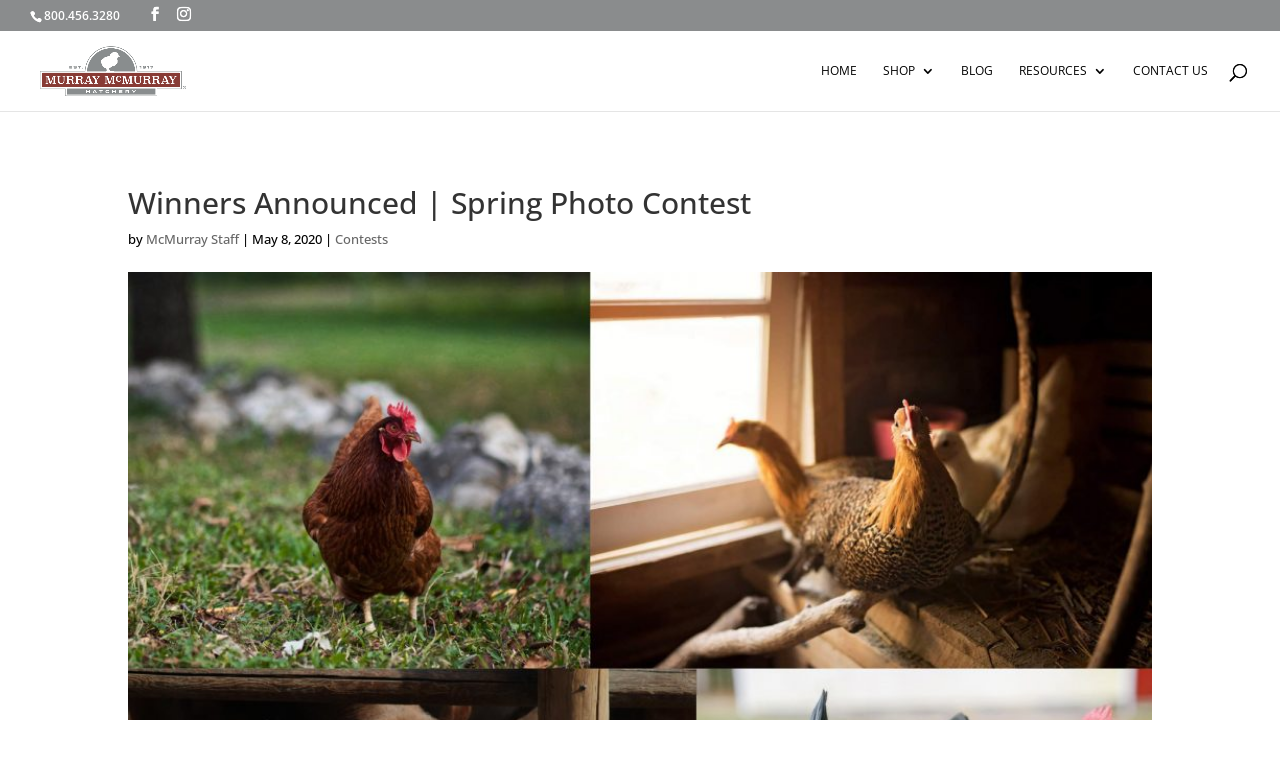

--- FILE ---
content_type: text/css
request_url: https://blog.mcmurrayhatchery.com/wp-content/themes/McMurrayHatchery/style.css?ver=4.27.5
body_size: -24
content:
/*
 Theme Name:     McMurray Hatchery
 Template:       Divi
*/
 
 
/* =Theme customization starts here
------------------------------------------------------- */